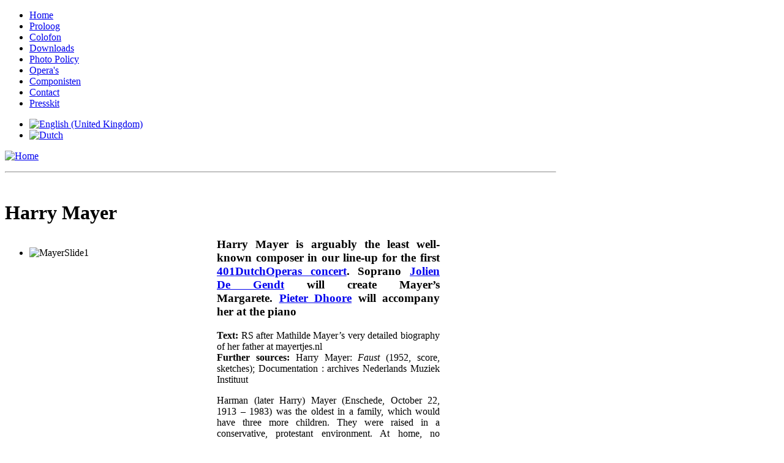

--- FILE ---
content_type: text/html; charset=utf-8
request_url: https://401nederlandseoperas.nl/en/component/content/article/288-harry-mayer.html
body_size: 15784
content:
<!DOCTYPE html PUBLIC "-//W3C//DTD XHTML 1.0 Transitional//EN" "http://www.w3.org/TR/xhtml1/DTD/xhtml1-transitional.dtd">
<html xmlns="http://www.w3.org/1999/xhtml" xml:lang="en-gb" lang="en-gb" dir="ltr" >
<head>
<script src="https://ajax.googleapis.com/ajax/libs/jquery/2.0.3/jquery.min.js" type="text/javascript"></script>
  <base href="https://401nederlandseoperas.nl/component/content/article/288-harry-mayer.html" />
  <meta http-equiv="content-type" content="text/html; charset=utf-8" />
  <meta name="robots" content="index, follow, noarchive, noimageindex" />
  <meta name="keywords" content="mayer, harry" />
  <meta name="title" content="Harry Mayer" />
  <meta name="author" content="administrator" />
  <meta name="description" content="Harry Mayer is wellicht de grootse onbekende in de componistengalerij die deel uitmaakt van het allereerste 401NederlandseOperas concert op 26 april 2015. Precies zoals Gustaaf Francies de Pauw in het" />
  <meta name="generator" content="" />
  <title>Harry Mayer | 401dutchoperas.nl</title>
  <link href="/templates/yoo_spark/favicon.ico" rel="shortcut icon" type="image/x-icon" />
  <link rel="stylesheet" href="/cache/widgetkit/widgetkit-fce23204.css" type="text/css" />
  <link rel="stylesheet" href="/templates/yoo_spark/css/reset.css" type="text/css" />
  <link rel="stylesheet" href="/templates/yoo_spark/css/layout.css" type="text/css" />
  <link rel="stylesheet" href="/templates/yoo_spark/css/typography.css" type="text/css" />
  <link rel="stylesheet" href="/templates/yoo_spark/css/menus.css" type="text/css" />
  <link rel="stylesheet" href="/templates/yoo_spark/css/modules.css" type="text/css" />
  <link rel="stylesheet" href="/templates/yoo_spark/css/system.css" type="text/css" />
  <link rel="stylesheet" href="/templates/yoo_spark/css/extensions.css" type="text/css" />
  <link rel="stylesheet" href="/templates/yoo_spark/css/style.css" type="text/css" />
  <link rel="stylesheet" href="/templates/yoo_spark/css/styles/lilac.css" type="text/css" />
  <link rel="stylesheet" href="/templates/yoo_spark/css/custom.css" type="text/css" />
  <link rel="stylesheet" href="https://fonts.googleapis.com/css?family=Yanone+Kaffeesatz:regular" type="text/css" />
  <link rel="stylesheet" href="/modules/mod_jflanguageselection/tmpl/mod_jflanguageselection.css" type="text/css" />
  <style type="text/css">
    <!--
.wrapper { width: 900px; }
#main-shift { margin-right: 190px; }
#right { width: 190px; margin-left: -190px; }
#menu .dropdown { width: 250px; }
#menu .columns2 { width: 500px; }
#menu .columns3 { width: 750px; }
#menu .columns4 { width: 1000px; }

    -->
  </style>
  <script type="text/javascript" src="/media/system/js/mootools.js"></script>
  <script type="text/javascript" src="https://401nederlandseoperas.nl/administrator/components/com_zoo/libraries/jquery/jquery.js"></script>
  <script type="text/javascript" src="/media/system/js/caption.js"></script>
  <script type="text/javascript" src="/cache/widgetkit/widgetkit-58f96fd7.js"></script>
  <script type="text/javascript" src="/templates/yoo_spark/warp/js/warp.js"></script>
  <script type="text/javascript" src="/templates/yoo_spark/warp/js/accordionmenu.js"></script>
  <script type="text/javascript" src="/templates/yoo_spark/warp/js/dropdownmenu.js"></script>
  <script type="text/javascript" src="/templates/yoo_spark/warp/js/follower.js"></script>
  <script type="text/javascript" src="/templates/yoo_spark/warp/js/spotlight.js"></script>
  <script type="text/javascript" src="/templates/yoo_spark/js/template.js"></script>
  <script type="text/javascript">
var Warp = Warp || {}; Warp.Settings = {"bganimation":"0","background":"spotlights","itemColor":null};
  </script>

<link rel="stylesheet" type="text/css" href="https://maxcdn.bootstrapcdn.com/font-awesome/4.7.0/css/font-awesome.min.css" />
<link rel="stylesheet" type="text/css" href="/templates/social_share/jssocials.css" />
<link rel="stylesheet" type="text/css" href="/templates/social_share/jssocials-theme-minima.css" />
<link rel="apple-touch-icon" href="/templates/yoo_spark/apple_touch_icon.png" />
<link rel="stylesheet" type="text/css" href="/plugins/401wwwaudioplayer/audioplayer-dark.css" />
<script type="text/javascript">

  var _gaq = _gaq || [];
  _gaq.push(['_setAccount', 'UA-36887630-4']);
  _gaq.push(['_trackPageview']);

  (function() {
    var ga = document.createElement('script'); ga.type = 'text/javascript'; ga.async = true;
    ga.src = ('https:' == document.location.protocol ? 'https://ssl' : 'http://www') + '.google-analytics.com/ga.js';
    var s = document.getElementsByTagName('script')[0]; s.parentNode.insertBefore(ga, s);
  })();

</script>
<script src="/templates/social_share/jssocials.min.js"></script>
<SCRIPT LANGUAGE="JavaScript">
var message="Function Disabled!";
///////////////////////////////////
function clickIE() {if (document.all) {alert(message);return false;}}
function clickNS(e) {if 
(document.layers||(document.getElementById&&!document.all)) {
if (e.which==2||e.which==3) {return false;}}}
if (document.layers) 
{document.captureEvents(Event.MOUSEDOWN);document.onmousedown=clickNS;}
else{document.onmouseup=clickNS;document.oncontextmenu=clickIE;}

document.oncontextmenu=new Function("return false")
// --> 
</script>
<SCRIPT LANGUAGE="JavaScript">
window.onload = function (e) {
    var evt = e || window.event,// define event (cross browser)
        imgs,                   // images collection
        i;                      // used in local loop
    // if preventDefault exists, then define onmousedown event handlers
    if (evt.preventDefault) {
        // collect all images on the page
        imgs = document.getElementsByTagName('img');
        // loop through fetched images
        for (i = 0; i < imgs.length; i++) {
            // and define onmousedown event handler
            imgs[i].onmousedown = disableDragging;
        }
    }
}; 
// disable image dragging
function disableDragging(e) {
   return false;
}
</script>

<SCRIPT LANGUAGE="JavaScript">
window.onload = function() {
	disableSelection(document.body)
}
 
function disableSelection(target){
if (typeof target.onselectstart!="undefined") //IE 
	target.onselectstart=function(){return false}
else if (typeof target.style.MozUserSelect!="undefined") //Firefox 
	target.style.MozUserSelect="none"
else //All other ie: Opera
	target.onmousedown=function(){return false}
target.style.cursor = "default"
}

/*$(document).ready( function(){
        $.fn.snow();		
});*/

jQuery(document).ready( function(){
jQuery.getScript('/plugins/401wwwaudioplayer/audioplayer.min.js', function () {
 jQuery(function(){jQuery('audio').audioPlayer();});
}); 		
});
</script>
</head>

<body id="page" class="yoopage  column-right 
  
 style-lilac background-spotlights 
 font-lucida 
 webfonts nobganimation">

		
	<div id="page-body">
		<div class="page-body-1">
			<div class="page-body-2">

				<div class="wrapper">
					
					<div id="header">		
						<div id="toolbar">
							
													
														<div class="left">
								<div class="module mod-blank   first last">

	
		
	<ul class="menu"><li class="level1 item1 first"><a href="/index.php" class="level1 item1 first"><span class="bg">Home</span></a></li><li class="level1 item2"><a href="/en/proloog.html" class="level1 item2"><span class="bg">Proloog</span></a></li><li class="level1 item3"><a href="/en/colofon.html" class="level1 item3"><span class="bg">Colofon</span></a></li><li class="level1 item4"><a href="https://401sales.com/" target="_blank" class="level1 item4"><span class="bg">Downloads</span></a></li><li class="level1 item5"><a href="https://401nederlandseoperas.nl/en/component/content/article/477.html" target="_blank" class="level1 item5"><span class="bg">Photo Policy</span></a></li><li class="level1 item6"><a href="/en/operas.html" class="level1 item6"><span class="bg">Opera's</span></a></li><li class="level1 item7"><a href="/en/componisten.html" class="level1 item7"><span class="bg">Componisten</span></a></li><li class="level1 item8"><a href="mailto:401dutchopera@gmail.com" class="level1 item8"><span class="bg">Contact</span></a></li><li class="level1 item9 last"><a href="/media/Presskit.zip" target="_blank" class="level1 item9 last"><span class="bg">Presskit</span></a></li></ul>		
</div>							</div>
														
														<div class="right">
								<div class="module mod-blank   first last">

	
		
	<div id="jflanguageselection"><ul class="jflanguageselection"><li id="active_language"><a href="https://401nederlandseoperas.nl/en/component/content/article/288-harry-mayer.html"><img src="/media/com_joomfish/default/flags/en.gif" alt="English (United Kingdom)" title="English (United Kingdom)" /></a></li><li><a href="https://401nederlandseoperas.nl/nl/component/content/article/288-harry-mayer.html"><img src="/media/com_joomfish/default/flags/nl.gif" alt="Dutch" title="Dutch" /></a></li></ul></div><!--JoomFish V2.2.3 (Feng Huang)-->
<!-- &copy; 2003-2012 Think Network, released under the GPL. -->
<!-- More information: at http://www.joomfish.net -->
		
</div>							</div>
														
						</div>

						<div id="headerbar">
		
														
														
						</div>
							
								
						<div id="logo">
							<p><a href="/index.php"><img src="/images/yootheme/logo_en.png" alt="Home" style="border: 0pt none;" border="0" height="69" width="869" /></a></p>
<p style="text-align: left;"><span style="color: #ff0000;"><span style="color: #ffffff;"><hr /><br /></span></span></p>						</div>
												
												
												
											</div>
					<!-- header end -->
		
										
					<div class="middle-wrapper">
						<div id="middle">
							<div id="middle-expand">
			
								<div id="main">
									<div id="main-shift">
			
													
										<div id="mainmiddle">
											<div id="mainmiddle-expand">
											
												<div id="content">
													<div id="content-shift">
			
																												
																	
														<div id="component" class="floatbox">
															

<div id="system" class="">
	
	
	<div class="item ">

							
					
					
				<h1 class="title">

							Harry Mayer							
		</h1>
		
			
				
		<div class="content"><div style="float: left; width: 331px; margin-right: 15px;">
<div id="slideshow-37-697e8b651a2a2" class="wk-slideshow wk-slideshow-screen" data-widgetkit="slideshow" data-options='{"style":"screen","autoplay":1,"interval":5000,"width":331,"height":479,"duration":2500,"index":0,"order":"default","navigation":0,"buttons":0,"slices":20,"animated":"kenburns","caption_animation_duration":500}'>
	<div>
		<ul class="slides">

									<li>
				<article class="wk-content clearfix"><img title="Dutch Composer Harry Mayer was presented at the first ever 401DutchOpera concert of April 26, 2015 in Hoog-Keppel, with the world premiere of excerpts of his unpublished 1952 opera Faust. For a full biography see 401DutchOperas.com (© 2015 401DutchOperas.com / Mathilde Maijer)" src="/images/componistern/HarryMayer/MayerSlide1.jpg" alt="MayerSlide1" width="331" height="479" /></article>
			</li>
												<li>
				<article class="wk-content clearfix"><img title="Dutch Composer Harry Mayer was presented at the first ever 401DutchOpera concert of April 26, 2015 in Hoog-Keppel, with the world premiere of excerpts of his unpublished 1952 opera Faust. For a full biography see 401DutchOperas.com (© 2015 401DutchOperas.com / Mathilde Maijer)" src="[data-uri]" data-src="/images/componistern/HarryMayer/MayerSLide2.jpg" alt="MayerSLide2" width="331" height="479" /></article>
			</li>
												<li>
				<article class="wk-content clearfix"><img title="Dutch Composer Harry Mayer was presented at the first ever 401DutchOpera concert of April 26, 2015 in Hoog-Keppel, with the world premiere of excerpts of his unpublished 1952 opera Faust. For a full biography see 401DutchOperas.com (© 2015 401DutchOperas.com / Mathilde Maijer)" src="[data-uri]" data-src="/images/componistern/HarryMayer/MayerSLide3.jpg" alt="MayerSLide3" width="331" height="479" /></article>
			</li>
								</ul>
				<div class="caption"></div><ul class="captions"><li>Harry Mayer</li><li></li><li></li></ul>
	</div>
	</div></div>
<h3 style="text-align: justify;">Harry Mayer is arguably the least well-known composer in our line-up for the first <a href="/&lt;div style=">401DutchOperas concert</a>. Soprano&nbsp;<strong><a href="https://401dutchdivas.nl/en/component/content/article/827-jolien-de-gendt.html" target="_self">Jolien De Gendt</a></strong> will create Mayer’s Margarete.&nbsp;<a href="https://401dutchdivas.nl/en/component/content/article/830.html" target="_self">Pieter Dhoore</a> will accompany her at the piano</h3>
<p style="text-align: justify;"><strong>Text:</strong> RS after Mathilde Mayer’s very detailed biography of her father at mayertjes.nl<br /><strong>Further sources:</strong> Harry Mayer: <em>Faust</em> (1952, score, sketches); Documentation : archives Nederlands Muziek Instituut</p>
<p style="text-align: justify;">Harman (later Harry) Mayer (Enschede, October 22, 1913 – 1983) was the oldest in a family, which would have three more children. They were raised in a conservative, protestant environment. At home, no instruments were played, nor were the psalms rendered vocally when played on the organ . Notwithstanding the religious environment, the artistic soul of father and house painter Johannes was passed on to his children, since son Herman became a painter, daughter Annie a poet, little Johanna embroidered, and Harry… became a composer! This to the great disappointment of his father, who had prefered&nbsp; him to continue the family business.</p>
<h2 style="text-align: justify;">Disovered</h2>
<p style="text-align: justify;"><img style="margin-top: 10px; margin-bottom: 15px; margin-left: 10px; float: right;" title="Dutch Composer Harry Mayer, here seen during his childhood years,  was presented at the first ever 401DutchOpera concert of April 26, 2015 in Hoog-Keppel, with the world premiere of excerpts of his unpublished 1952 opera Faust. For a full biography see 401DutchOperas.com (© 2015 401DutchOperas.com / Mathilde Maijer)" src="/images/componistern/HarryMayer/HarryMayerYoung.jpg" alt="HarryMayerYoung" width="390" height="258" />His primary school teacher J. A. Ketel, who conducted local choirs and fanfares, discovered Harry’s musical talent. He brought Harry to the Christelijke Fanfare in Enschede, where he played saxophone and bas-clarinet, from 1925 to 1935. His progress on the harmonium soon resulted in Ketel letting him play the Church organ. By 1926, the 13 year old received a steady contract with the reformed Church in the Wilhelminastraat, Enschede. He also accompanied Ketel when he conducted his choirs. Harry’s final step toward a life in music came in 1929, when Kees van Baaren heard him play. Together with Ketel, he urged Harry’s parents to let their son study with him. Van Baaren was impressed with Mayer’s skills in improvisation on the organ, and urged him to write these down. Just like Mozart, Harry could do this flawless. Van Baaren then tought Harry composition, which would provide the fundament under Harry’s later oeuvre.</p>
<h2 style="text-align: justify;">Kees van Baaren and Kuno Stierlin</h2>
<p style="text-align: justify;">Van Baaren also taught Harry the harmony theory of Arnold Schönberg (1874 - 1951), and led him to German literary figures like Thomas Mann, or philosophers such as Kant, Nietzsche or Schopenhauer. In 1927 Mayer studied also violin, with Arend de Hoop, founder of the Twentse Orchestra Society. To make ends meet, he accepted a post in the salon orchestra De Hoop. That proved a bridge too far for Mayer’s orthodox reformed environment, since they played on Sundays. He had to stop performing there, or face being fired from his job as Church organ player. Mathilde Mayer: “Reformed or not, Harry accepted all sorts of side jobs. He played the piano at parties of the textile barons in Enschede, and accompanied silent movies at&nbsp; the piano. He had to express extreme emotions, romantic ones, grieve, and such phenomenons as storms at sea, cars racing, and war. This enriched his improvisational talents greatly.”</p>
<div style="float: right;"><!-- START: Modules Anywhere --><div>
<table border="0">
<tbody>
<tr>
<td>
<div class="module mod-box">
<div class="box-1 deepest" style="float: right; margin-left: 20px; text-align: center;"><span style="font-size: 8pt; line-height: 12pt;"> <a href="https://401sales.com/live-from-de-reuze-audio-download.html" target="_blank"><img style="display: block; margin-left: auto; margin-right: auto; margin-bottom: 3px;" src="https://401sales.com/media/wysiwyg/401DutchOperasIncConcert.jpg" alt="401DutchOperasInConcert" width="130" height="130" /></a><a href="https://401sales.com/live-from-de-reuze-audio-download.html" target="_blank">401Concerts Nr. 1 (Audio)</a><br />Download:&nbsp;€ 7.99<br /></span></div>
</div>
</td>
</tr>
<tr>
<td>
<div class="module mod-box">
<div class="box-1 deepest" style="float: right; margin-left: 20px; text-align: center;"><span style="font-size: 8pt; line-height: 12pt;"><a href="https://401sales.com/401dutchoperas-com/live-from-de-reuze-video-download.html" target="_blank"><img style="display: block; margin-left: auto; margin-right: auto; margin-bottom: 3px;" src="/images/concerts/Concert20150426/401COnc1Logo130.jpg" alt="401COnc1Logo130" width="130" height="130" /></a><a href="https://401sales.com/401dutchoperas-com/live-from-de-reuze-video-download.html" target="_blank">401Concerts Nr. 1 (Video)</a><br />Download:&nbsp;€ <span style="font-size: 8pt; line-height: 12pt;">7.99</span><br /> </span></div>
</div>
</td>
</tr>
</tbody>
</table>
</div><!-- END: Modules Anywhere --></div>
<p style="text-align: justify;">In 1930, Harry met Kuno Stierlin (1886-1967), composer, organ player, choir conductor, and pupil of Max Reger. Stierlin taught Harry how to improvise on the organ according to the greater artistic rules, and he brought him into contact with the music of Reger and Karg-Elert. He too let Harry accompany him while conducting his choirs. For Harry’s orthodox environment, his activities reached a point of no return since these choirs were Catholic. That was unheard of in 1930, and Harry then decided to break with his reformed Church. His modesty made his former reformed friends accept him still, understanding that his musical heart could not resist the temptation of the rich Catholic music tradition and the supreme organ of the Antonius Church.</p>
<p style="text-align: justify;">Harry then earned his living by giving piano- and organ lessons. Unfortunately, this business coincided with the great depression, and his business soon withered. In 1935 he even had to give up his own lessons with Kees van Baaren. As a parting gift, Harry dedicated his first composition, a violin quartet, to his teacher.</p>
<p style="text-align: justify;">By 1938, Kuno Stierlin returned to Germany. He increasingly sympathized with Hitler and his Third Reich. Harry disapproved of these ideas and therefore their friendship had been strained. As a result, the connections with the Antonius Church were also broken.</p>
<h2 style="text-align: justify;">War years</h2>
<p>After a brief intermezzo as pianist and repetitor of an Opera and Operetta company in German Westfalen, Harry had to rely entirely on his work as Kees van Baaren’s assistant. Since both were anti-German, they did not land any official jobs, and Van Baaren’s teaching practice soon dried-up, along with the entire musical life in Enschede. By 1943, Van Baaren ended his practice and moved west, where he became the most prestigious teacher of composition of the next decades at the High School of Music in The Hague. Mayer remained in his beloved Enschede, where he conducted several local choirs sine 1941, along with the Dutch Reformed Church Choir in Delden and their Youth Choir. For both he wrote several compositions, among them psalms and musicals. These compositions were lost in 1944, when the choirs had to stop performing due to the war. By 1943 Mayer himself already fled to Winssum (Friesland), where he remained until the middle of 1944. In this period he composed pieces for pedal-harmonium.</p>
<p style="text-align: justify;">Upon his return in Enschede, he was drafted for the Arbeits Einsatz in Rheine (Westfalen), where he had to construct windows. A German doctor there helped him to false papers, and he escaped, walking back to The Netherlands by foot. He remained hided with a farmer until the end of the War.</p>
<h2 style="text-align: justify;">The Nineteen-fifties</h2>
<p style="text-align: justify;">After the war, Mayer settled in Delden, where he was appointed organ player in the New Reformed Church. He would remain in post there for the next 21 years. During this period he became an influential promoter of musical life in the region Twente, as organ player, composer, and teacher. His compositions have various influences. Immediately after the war, he started studying Renaissance music and dodecaphonic music. From 1950 onwards, Mayer would use the dodecaphonic technique in his works, which made him a pioneer in The Netherlands. Still in 1950, he also married with one of his pupils. This resulted in two children, Hans and Saskia. Regrettably, the marriage didn’t last, and was dissolved in 1955. This period is however the period that his best piano music was composed, along with his only opera, Faust, from 1952. When I rediscovered the handwritten score of this opera in the archives of Nederlands Muziek Instituut (NMI), literally nothing was known about it. Even Mayer’s name was wholly forgotten, until his daughter Mathilde launched a website that recalls the family history. She suspects that he wrote the work without any commission, just out of inspiration: ‘He was very creative, inspiration was his driving force. It is well possible that he wanted to realize a dream with Faust. I do not believe it was ever performed though.’</p>
<p style="text-align: justify;">In 1956 Mayer met his second wife. This marriage then resulted in two more children, Sjoerd en Mathilde. In this period, Mayer wrote many organ compositions, and chamber pieces, often written for his many pupils. See above!</p>
<h2 style="text-align: justify;">The sixties and onwards</h2>
<p style="text-align: justify;"><img style="margin-top: 10px; margin-bottom: 10px;" title="Dutch Composer Harry Mayer, here with his students, was presented at the first ever 401DutchOpera concert of April 26, 2015 in Hoog-Keppel, with the world premiere of excerpts of his unpublished 1952 opera Faust. For a full biography see 401DutchOperas.com (© 2015 401DutchOperas.com / Mathilde Maijer)" src="/images/componistern/HarryMayer/MayerPhotoStudents.jpg" alt="MayerPhotoStudents" width="676" height="424" />Mayer eventually also taught at the Enschede Conservatory. When the Twents Muzieklyceum was founded, he taught theory of music, music history, and composition. He kept this post until he retired. The family then went to live in Lonneker. In the meantime he continued conducting the choirs in Delden, then also in Lonneker, and he became a well known critic for the local newspaper Tubantia. He also was appointed Chief Editor of the magazine The Organ, and wrote for Mens &amp; Melodie on a plenitude of subjects, among others about the composers/organists&nbsp; Reger, Widor, Webern and Messiaen.</p>
<p style="text-align: justify;">Mayer was hen valued by his colleagues for his didactic qualities, his skills in improvisation on piano and organ, his knowledge of modern music, and his publications. And yet, he did not become one the famous musical figures of The Netherlands, unlike his former teacher, Kees van Baaren. Even in the latter’s biography, Mayer’s name isn’t mentioned. According to his daughter, Mayer was limited by his Christian environment, and remained in the background of the province. A further limitation was his inability to keep up with time. He didn’t understand electronical instruments, recording equipment, or studio facilities. He didn’t have a driver’s license, but was sworn to his bicycle. If a concert was too far to bike, his wife would drive him. He didn’t understand electronics. Once, when the loudspeakers failed to produce a sound from the record player, he pulled the plug out of the box, and put it into his ear, in order to see if there was sound in it. Reel-to-reel rerecord, cassette recorder, it all eluded him. Until his death, he wrote his articles in handwriting, since he couldn’t type.</p>
<h2>Faust</h2>
<p style="text-align: justify;"><img style="margin-top: 10px; margin-bottom: 10px; margin-left: 15px; float: right;" title="Dutch Composer Harry Mayer was presented at the first ever 401DutchOpera concert of April 26, 2015 in Hoog-Keppel, with the world premiere of excerpts of his unpublished 1952 opera Faust (our photo shows the cover page of the score). For a full biography see 401DutchOperas.com (© 2015 401DutchOperas.com / Mathilde Maijer)" src="/images/componistern/HarryMayer/MayerFAustScore.jpg" alt="MayerFAustScore" width="390" height="464" />
</p>
<p style="text-align: justify;"><em>Faust</em> remained his only opera, and also his most ambitious composition. Thie rediscovery of this intriguing title is one of the true surprises that my research into the history of Dutch operatic composers has revealed.&nbsp; <em>Faust</em> is a large scale composition that fearlessly sets some scenes that are very close to Gounod’s work, including 'Es war einmal ein König in Thule', followed by a jewel aria 'Wie kommt das schöne Kästchen hier herein?’, on Goethe's lyrics. Clearly, like Boito with Gounod, Gounod with Berlioz, and Berlioz with Spohr, Mayer wasn’t suffering from ‘fear for the known.’ The work breathes the ambition to reintroduce the classical Faust story after Goethe’s <em>Faust I</em>, in his own musical idiom, which harks back to the context of Goethe's later musical world in terms of song (Beethoven, Schubert, Schumann and Wolf at the far end of the spectre).</p>
<table style="margin-left: 30px; text-align: justify;">
	<tbody>
		<tr>
			<td>&nbsp;<img style="margin-right: 10px;" title="Dutch Composer Harry Mayer was presented at the first ever 401DutchOpera concert of April 26, 2015 in Hoog-Keppel, with the world premiere of excerpts of his unpublished 1952 opera Faust. For a full biography see 401DutchOperas.com (© 2015 401DutchOperas.com / Mathilde Maijer)" src="/images/componistern/HarryMayer/MayerLogo.jpg" alt="MayerLogo" width="150" height="149" />
			</td>
			<td valign="bottom">
				<p>
					<audio preload="none" controls><source src="https://401dd.401www.nl/401nlo_sound/HARRYMAYER/MayerFaustSpinLuttikSP.mp3"></audio><br /><strong>Harry Mayer: <em>Faust </em></strong>'All mein Ruh ist hin' (Act III, Gretchen am Spinnrade - Anfang)<br />Margot Luttikhuizen (mezzo-sopraan), Peter Beemsterboer (piano), 19 juni, ca. 1972.</p>
			</td>
		</tr>
	</tbody>
</table>
<p style="text-align: justify;">In terms of the story line, the work sets heavily on supernatural elements, with choral passages for the Earth Spirits, and Evil Spirits, which, including a scene in the witch’ kitchen, makes it the most supernatural <em>Faust</em> among the more popular operatic versions by Berlioz, Gounod, and Boito.Although Faust never left Mayer's drawer, two pieces of it wereonce performed in a song adaption for mezzo-soprano, on June 9, presumably in 1972, at the birthday of Charles Wolf. Mayer then needed two 'filelrs' for a song recital and juggled 'Two songs on text by Goehte' from his sleeve, the 'Song of the king of Thule', and Margarethe's Spinning wheel monologue. He then told his daughter that these weren't really 'songs', but that he had taken them 'from something else', without mentioning where from. it wasn't until I contacted her on behalf of our performances that she realized these songswere presumably adaptions from Faust. These adaptions were sung by mezzo-soprano Margot Luttikhuizen, accompanied from the piano by Peter Beemsterboer. We present here a fragment of the Spinning wheel song, 'All mein Ruh ist hin', which strikingly reveals the influence of Schubert's 'Erlkönig.'&nbsp;</p>
<p style="text-align: justify;">&nbsp;</p>
<h2 style="text-align: justify;">MAYER OP HET EERSTE 401NEDERLANDSEOPERAS CONCERT (26 APRIL 2015)</h2>
<p style="text-align: justify;">The 'Spinning wheel song' is awonderful addition to our own performances of 'Es ist so Schwul... Es war einmal ein König in Thule', and 'Wie kommt das schöne Kästchen hier herein?’, which we present at our first <a href="/&lt;div style=">
<div id="slideshow-32-697e8b651abd9" class="wk-slideshow wk-slideshow-screen" data-widgetkit="slideshow" data-options='{"style":"screen","autoplay":1,"interval":5000,"width":331,"height":460,"duration":2500,"index":0,"order":"default","navigation":0,"buttons":0,"slices":20,"animated":"kenburns","caption_animation_duration":500}'>
	<div>
		<ul class="slides">

									<li>
				<article class="wk-content clearfix"><img title="Jolien De Gendt is the soprano of the frst 401DutchOPeras /401DutchDivas live concert on April 26, in Hoog-Keppel (© 2015 401DutchOperas.com)" src="/images/concerts/Concert20150426/ConcertSlideJolien.jpg" alt="ConcertSlideJolien" width="331" height="460" /></article>
			</li>
												<li>
				<article class="wk-content clearfix"><img title="Emile von Brucken Fock, composer of the Dutch opera Seleneia was  (© 2015 401DutchOperas.com)" src="[data-uri]" data-src="/images/concerts/Concert20150426/ConcertCompBFock.jpg" alt="ConcertCompBFock" width="331" height="460" /></article>
			</li>
												<li>
				<article class="wk-content clearfix"><img title="Carl Eckert, friend of Wagner and composer of the German-Dutch opera Guillaume d'Orange (© 2015 401DutchOperas.com)" src="[data-uri]" data-src="/images/concerts/Concert20150426/ConcertSLideEckertLogo.jpg" alt="ConcertSLideEckertLogo" width="331" height="460" /></article>
			</li>
												<li>
				<article class="wk-content clearfix"><img title="Title page of Jan brandts Buys opera Micarême (1917) (© 2015 401DutchOperas.com)" src="[data-uri]" data-src="/images/concerts/Concert20150426/COncertCompMicareme.jpg" alt="COncertCompMicareme" width="331" height="460" /></article>
			</li>
												<li>
				<article class="wk-content clearfix"><img src="[data-uri]" data-src="/images/concerts/Concert20150426/ConcertCompMiry.jpg" alt="ConcertCompMiry" width="331" height="460" /></article>
			</li>
												<li>
				<article class="wk-content clearfix"><img title="Gustaaf Francies de Pauw, composer of the 1897 Dutch opera Bellida (© 2015 401DutchOperas.com)" src="[data-uri]" data-src="/images/concerts/Concert20150426/ConcertCompPauw.jpg" alt="ConcertCompPauw" width="331" height="460" /></article>
			</li>
								</ul>
				<div class="caption"></div><ul class="captions"><li>Jolien De Gendt</li><li>Emile von Brucken-Fock</li><li>Carl Eckert</li><li>Jan Brandts Buys: Micarême</li><li>Karel Miry</li><li>Gustaaf Francies de Pauw</li></ul>
	</div>
	</div></a>
</p>
<h3>In 2010 <a href="http:/www.reneseghers.nl/biopage/" target="_blank">René Seghers</a> started his research project regarding operas composed by Dutch and Flemish composers. At the moment, the research for his Dutch Operas Anthology is advanced to the point where 401DutchOperas can now present its first ever live concert, which features mesmerizing examples of Seghers’ discoveries. The concert will take place on April 26, 2015 in Hoog-Keppel. While it is accessible for invitees only, there is a limited possibility to obtain one of the 20 available tickets (see below). Performers are soprano <a href="http:/401dutchdivas.nl/en/component/content/article/827-jolien-de-gendt.html" target="_self">Jolien De Gendt</a>, tenor <a href="http:/401dutchdivas.nl/en/component/content/article/387-denzil-delaere-tenor.html" target="_self">Denzil Delaere</a> and pianist <a href="http:/401dutchdivas.nl/en/component/content/article/830.html" target="_self">Pieter Dhoore</a>.</h3>
<p>In the past five years,&amp;nbsp;401NederlandseOperas.nl and <a href="/401DutchDivas.nl" target="_blank">401DutchDivas.nl </a>have cooperated in their research with institutes such as <a href="http:/www.nederlandsmuziekinstituut.nl" target="_blank">Netherlands Musical Institute</a> (NMI) and Jan Jaap Kassies (vm. Omroepmuziekbibliotheek). The first ever concert of 401DutchOperas.com is unique in that it features no less than 16 arias and duets from 19th and early 20th Century Dutch and Flemish operatic literature. All of them are now completely forgotten and at the same time hauntingly beautiful! These excerpts will be presented live in concert, in addition to that a partial web stream will be provided. The concert as a whole will be available to the world by means of an audio and video download (70% of the 401DutchOperas members are located outside the Benelux).</p>
<h2>The composers and their operas</h2>
<div>Performed will be arias and duets of operas by <a href="/en/component/content/article/285-andries-ten-cate.html" target="_self">Andries ten Cate</a>, <a href="/en/component/content/article/40-componisten/291-johannes-bernardus-van-bree.html" target="_self">Johannes Bernardus van Bree</a>, <a href="/en/component/content/article/292-karl-anton-florian-eckert.html" target="_self">Carl Eckert</a>, <a href="/en/component/content/article/286.html" target="_self">Baron Knigge</a>, <a href="/en/component/content/article/40-componisten/290-jan-rijken.html" target="_self">Jan Rijken</a>, <a href="/en/component/content/article/287-emile-von-brucken-fock.html" target="_self">Emile von Brucken-Fock</a>, <a href="/en/component/content/article/280-gustaaf-francies-de-pauw-1867-1943-.html" target="_self">Gustaaf Francies de Pauw</a>, <a href="/en/component/content/article/40-componisten/284-componisten.html" target="_self">Jan Brandts-Buys</a>, <a href="/en/component/content/article/40-componisten/289-ignace-lilien.html" target="_self">Ignace Lilien</a>, <a href="/en/component/content/article/40-componisten/288-harry-mayer.html" target="_self">Harry Mayer</a>, and Flemish composer <a href="/en/composers/175-componisten.html">Karel Miry</a>. Articles regarding these composers are currently being uploaded to the 401DutchOperas.com website, in both Dutch and English. Find here the program of this unique concert:</div>
<p style="margin-left: 30px;">1.&amp;nbsp;<a href="/en/component/content/article/285-andries-ten-cate.html" target="_self">Ten Cate – <em>Seïd en Palmire</em></a> (1830) ‘Spoedig mijn zuster’ (Act I Aria Selima) [Jolien De Gendt]<br />2. <a href="/en/component/content/article/40-componisten/291-johannes-bernardus-van-bree.html" target="_self">Van Bree</a><a href="/en/component/content/article/40-componisten/291-johannes-bernardus-van-bree.html" target="_self"> </a><em><a href="/en/component/content/article/40-componisten/291-johannes-bernardus-van-bree.html" target="_self">– <em>Saffo</em> </a> </em> (1834) ‘Ginter in ‘t Ionisch nat’ (Act III Lied Palaemon) [Denzil Delaere] <br />3. <a href="/en/component/content/article/292-karl-anton-florian-eckert.html" target="_self">Carl Eckert</a><em><a href="/en/component/content/article/292-karl-anton-florian-eckert.html" target="_self"> – <em>Guillaume d’Orange</em> </a> </em> (1848) ‘Wenn ich mit Menschen und mit Engelszungen redete’ (Act II Aria Anna van Hove) [Jolien De Gendt]<br />4. <a href="/en/composers/175-componisten.html">Karel Miry</a> – <em>De dichter en zijn Droom</em> (1872) ‘Ik bleef den geest getrouw’ (Act II Monoloog Dichter) [Denzil Delaere]<br />5. <a href="/en/component/content/article/286.html" target="_self">Baron Knigge</a><em><a href="/en/component/content/article/286.html" target="_self"> – <em>Philippine Welser oder die Perle von Augsburg</em> </a> </em> (1873) ‘La nuit s’avance’ (Act IV Aria Philippine) [Jolien De Gendt]<br />6. <a href="/en/component/content/article/40-componisten/290-jan-rijken.html" target="_self">Jan Rijken</a><em><a href="/en/component/content/article/40-componisten/290-jan-rijken.html" target="_self"> – <em>Norma</em> </a> </em> (1889) ‘Keusche Göttin’ (Act I Aria Norma) [Jolien De Gendt] *<br />7. <a href="/en/component/content/article/40-componisten/290-jan-rijken.html" target="_self">Jan Rijken</a><em><em><a href="/en/component/content/article/40-componisten/290-jan-rijken.html" target="_self"> – <em>Norma</em> </a> </em> </em> (1889) ‘Slotduet’ (Act III, Duet Norma, Sever) [Jolien De Gendt, Denzil Delaere] *<br />8.&amp;nbsp;<a href="/en/component/content/article/287-emile-von-brucken-fock.html" target="_self">Emile von Brucken-Fock – <em>Seleneia</em></a> (1894) ‘Maneschijn muziek…. Ik gaf mij gevangen in vrouwenhanden’ (Interlude &amp;amp; Maanlied Heros) [Denzil Delaere]<br />9.&amp;nbsp;<a href="/en/component/content/article/280-gustaaf-francies-de-pauw-1867-1943-.html" target="_self">Gustaaf Francies de Pauw – <em>Bellida</em></a> (1879) ‘Que les oiseau qu’il chante’ (Act I Serenade Lorenzo) [Denzil Delaere]<br />10.&amp;nbsp;<a href="/en/component/content/article/280-gustaaf-francies-de-pauw-1867-1943-.html" target="_self">Gustaaf Francies de Pauw – <em>Bellida</em></a> (1897) ‘Ou donc aller mon Dieu’ (Air d’orphéline Bellida) [Jolien De Gendt]<br />11. <a href="/en/component/content/article/40-componisten/284-componisten.html" target="_self">Brandts-Buys</a><em><a href="/en/component/content/article/40-componisten/284-componisten.html" target="_self"> – <em>Micarême</em> </a> </em> (1919) ‘Gott sei gedankt’ (Der junge Frau) [Jolien De Gendt]<br />12. <a href="/en/component/content/article/40-componisten/284-componisten.html" target="_self">Brandts-Buys</a><em><em><a href="/en/component/content/article/40-componisten/284-componisten.html" target="_self"> – <em>Micarême</em> </a> </em> </em> (1919) ‘Duet’ ((Der junge Frau, Narr) [Jolien De Gendt, Denzil Delaere]<br />13. <a href="/en/component/content/article/40-componisten/289-ignace-lilien.html" target="_self">Ignace Lilien</a><em><a href="/en/component/content/article/40-componisten/289-ignace-lilien.html" target="_self"> – <em>Beatrijs</em> </a> </em> (1927) 'Duet Gratiaan-Beatrijs' [Jolien De Gendt, Denzil Delaere]<br />14.&amp;nbsp;<a href="/en/component/content/article/40-componisten/288-harry-mayer.html" target="_self">Harry Mayer – <em>Faust</em></a> (1952) ‘Es war einmal ein König in Thule… Es ist so Schwul’ (Act II Recitative &amp;amp; Aria Margerete) [Jolien De Gendt] *<br />&amp;nbsp;&amp;nbsp;&amp;nbsp;&amp;nbsp;&amp;nbsp; ENCORES<br />15. <a href="/en/operas/176-charles-quint-van-karel-miry.html" target="_self">Karel Miry – <em>Charles Quint</em></a> ‘Dieu des amours’ [Denzil Delaere]<br />16. <a href="/en/component/content/article/265-karel-miry-bauchard-davesnes-synopsis.html" target="_self">Karel Miry</a><em><a href="/en/component/content/article/265-karel-miry-bauchard-davesnes-synopsis.html" target="_self"> – <em>Bouchard d’Avesnes</em> </a> </em> ‘Reviens, car dans mon âme’ [Jolien De Gendt]</p>
<p style="margin-left: 30px;">* The performances of excerpts of <a href="/en/component/content/article/40-componisten/290-jan-rijken.html" target="_self">Jan Rijken's <em>Norma</em></a> and <a href="/en/component/content/article/40-componisten/288-harry-mayer.html" target="_self">Harry Mayer</a>’s Jewel aria&amp;nbsp;"Es ist so Schwul" from<em> <a href="/en/component/content/article/40-componisten/288-harry-mayer.html" target="_self">Faust</a></em> are absolute world premieres. All other titles are modern day recreations of works of which not even excerpts have ever been recorded.</p>
<h2 style="margin-left: 30px;">The performers</h2>
<div style="float: left; width: 677px; margin-right: 10px;">
<div id="slideshow-31-697e8b651b202" class="wk-slideshow wk-slideshow-screen" data-widgetkit="slideshow" data-options='{"style":"screen","autoplay":1,"interval":5000,"width":677,"height":451,"duration":2500,"index":0,"order":"default","navigation":0,"buttons":0,"slices":20,"animated":"kenburns","caption_animation_duration":500}'>
	<div>
		<ul class="slides">

									<li>
				<article class="wk-content clearfix"><img title="Soprano Jolien De Gendt in Bouard d'Avesnes, 2014 (© 2014 401DutchOperas.com / RS" src="/images/concerts/Concert20150426/ConcertJolien.jpg" alt="ConcertJolien" width="677" height="451" /></article>
			</li>
												<li>
				<article class="wk-content clearfix"><img title="Tenor Denzil Delaere in Karel Miry's Charles Quint, 2013 (© 2013 401DutchOperas.com / RS)" src="[data-uri]" data-src="/images/concerts/Concert20150426/ConcertDenzil.jpg" alt="ConcertDenzil" width="677" height="451" /></article>
			</li>
												<li>
				<article class="wk-content clearfix"><img title="Pianist Pieter Dhoore will play at the first 401DutchOperas concert on April 26, 2015, in Laag-Keppel" src="[data-uri]" data-src="/images/concerts/Concert20150426/ConcertPieter.jpg" alt="ConcertPieter" width="677" height="451" /></article>
			</li>
												<li>
				<article class="wk-content clearfix"><img title="Violin player Kees Hlg=horst appears on the first 401DutchOperas.com concert of April 26 2015 in Hoog-Keppel. He plays the violin solos in Emile von Brucken_Fock's 'Moonlight interlude' and Hero's subsequent 'Moonlight aria'. (2015 401DutchOperas.com / Kees Hilhorst)" src="[data-uri]" data-src="/images/concerts/Concert20150426/ConcertKeesHilhorst.jpg" alt="ConcertKeesHilhorst" width="677" height="451" /></article>
			</li>
								</ul>
				<div class="caption"></div><ul class="captions"><li>Soprano Jolien De Gendt</li><li>Tenor Denzil Delaere</li><li>Pianist Pieter Dhoore</li><li>Violin player Kees Hilhorst</li></ul>
	</div>
	</div></div>
<p style="margin-left: 30px;">The concert will have a brief introduction by music philosopher René Seghers, author of the 401 Dutch Operas Anthology in the making, and artistic director of the concert. The agile lyric-dramatic soprano&amp;nbsp;<a href="http:/401dutchdivas.nl/en/component/content/article/827-jolien-de-gendt.html" target="_self">Jolien De Gendt</a> with her handsome timbre and the radiant lyric tenor&amp;nbsp;<a href="http:/401dutchdivas.nl/en/component/content/article/387-denzil-delaere-tenor.html" target="_self">Denzil Delaere</a> shall revive these works to their full splendor.&amp;nbsp;<a href="http:/401dutchdivas.nl/en/component/content/article/830.html" target="_self">Pieter Dhoore</a> will accompany them on the piano. Naturally,&amp;nbsp;<a href="http:/401dutchdivas.nl/en/component/content/article/827-jolien-de-gendt.html" target="_self">De Gendt</a> and&amp;nbsp;<a href="http:/401dutchdivas.nl/en/component/content/article/387-denzil-delaere-tenor.html" target="_self">Delaere</a> will be Diva and Divo of the month on our 401DutchDivas website.&amp;nbsp;<a href="http:/401dutchdivas.nl/en/component/content/article/387-denzil-delaere-tenor.html" target="_self">Delaere</a> will be the first singer to have achieved this status twice, since he was elected Divo of the Month previously, in the wake of his extraordinary appearance in the 2013&amp;nbsp;<a href="/en/composers/175-componisten.html">Karel Miry</a> production of <a href="/en/operas/176-charles-quint-van-karel-miry.html" target="_self"><em>Charles Quint</em></a>, by Lyrica Ghent.</p>
<h2 style="margin-left: 30px;">Location, live broadcast, downloads</h2>
<p style="margin-left: 30px;">The location of the concert is a picturesque estate in Hoog-Keppel, near the German border past Doetinchem. There we will receive a select number of invited guests. The opening part of the concert will be broadcast live through webstream on 401DutchOperas.com, and in the days thereafter we will make the entire concert available as audio and video download. The concert will be recorded professionally.</p>
<h2 style="margin-left: 30px;">Limited ticket availability</h2>
<p style="margin-left: 30px;">The exclusive concert is open to invited guests only, since it aims to establish contacts in order to further promote and secure future concerts on exclusive locations. In this way, we hope to disclose a rapidly growing part of the Dutch operatic heritage to the public. In this way, the anthology in progress will become a resounding document that points people to forgotten composers and operas that can also be enjoyed by the ears.</p>
<h2 style="margin-left: 30px;">Sponsoring</h2>
<p style="margin-left: 30px;">Should you have sympathy for our quest to disclose the Dutch operatic heritage and would you like to support research and further performances/recordings, you may contact us via email or phone number below. On the website you will find <a href="/en/sponsorships-donaties.html" target="_self">sponsoring options</a> under the button with that name.</p>
<p style="margin-left: 30px;">On behalf of 401DutchOperas,</p>
<p style="margin-left: 30px;">Bas ten Have<br />Anthony van der Heijden<br /><a href="http:/www.reneseghers.nl/biopage/" target="_blank">René Seghers</a>
</p>
<p style="text-align: justify;"><a href="/&lt;div style=">401DutchOperas live concert</a> of April 26, 2015, in the presence of Harry’s daughter Mathilde, and his wife. The honor of the creation befalls on the wonderful Flemish soprano <a href="https://401dutchdivas.nl/en/component/content/article/827-jolien-de-gendt.html" target="_self">Jolien De Gendt</a>, whom we ourselves discovered for The Netherlands. She is accompanied from the piano by <a href="https://401dutchdivas.nl/en/component/content/article/830.html" target="_self">Pieter Dhoore</a>. Onwards, we hope to be able to perform and record more passages from Mayer’s <em>Faust</em>, and, why not, prepare the score for performance in Enschede or Delden.</p>
<h2>•<br />SUPPORT US IN REVIVING THE LONG LOST DUTCH AND FLEMISH OPERATIC HERITAGE</h2>
<h3>Do you care with us about Dutch and Flemish operatic heritage and would you like to contribute to research, concerts and recordings, please contact us through the 
 <script language='JavaScript' type='text/javascript'>
 <!--
 var prefix = 'm&#97;&#105;lt&#111;:';
 var suffix = '';
 var attribs = ' target="_blank"';
 var path = 'hr' + 'ef' + '=';
 var addy98779 = 'n&#101;ws' + '&#64;';
 addy98779 = addy98779 + '401d&#117;tchd&#105;v&#97;s' + '&#46;' + 'nl';
 var addy_text98779 = 'contact button';
 document.write( '<a ' + path + '\'' + prefix + addy98779 + suffix + '\'' + attribs + '>' );
 document.write( addy_text98779 );
 document.write( '<\/a>' );
 //-->
 </script><script language='JavaScript' type='text/javascript'>
 <!--
 document.write( '<span style=\'display: none;\'>' );
 //-->
 </script>This e-mail address is being protected from spambots. You need JavaScript enabled to view it
 <script language='JavaScript' type='text/javascript'>
 <!--
 document.write( '</' );
 document.write( 'span>' );
 //-->
 </script>. On the website you will find a brief resume of our&nbsp; <a href="/en/sponsorships-donaties.html" target="_self">sponsoring</a> plan.</h3>
<h3>On behalf of 401DutchOperas,</h3>
<h3>Bas ten Have<br />Anthony van der Heijden<br /><a href="https://www.reneseghers.nl/biopage/" target="_blank">René Seghers</a>
</h3>
<p>&nbsp;</p>
				<table align="center" class="pagenav">
				<tr><th class="pagenav_prev"><a href="/en/component/content/article/40-componisten/289-ignace-lilien.html">&lt; Ignace Lilien</a></th><td width="50">&nbsp;</td><th class="pagenav_next"><a href="/en/component/content/article/40-componisten/287-emile-von-brucken-fock.html">Emile von Brucken-Fock &gt;</a></th>
				</tr>
				</table></div>

				
		
	</div>

</div>														</div>
							
																											
													</div>
												</div>
												<!-- content end -->
												
																								
																								
											</div>
										</div>
										<!-- mainmiddle end -->
			
																			
									</div>
								</div>
			
																
																<div id="right" class="vertical">
									<div class="right-1"></div>
									<div class="module mod-line   first ">

		
	<div class="box-1 deepest">
	
				
		<p><a href="https://401nederlandseoperas.nl/nl/component/content/article/475.html" target="_self"><img style="margin-right: 5px; margin-bottom: 5px; margin-top: 5px; float: left;" src="/images/concerts/BookCover174.jpg" alt="BookCover174" width="158" height="158" /></a></p>		
	</div>
		
</div><div class="module mod-line    ">

		
	<div class="box-1 deepest">
	
				
		
<div id="searchbox">
	<form action="index.php" method="post" role="search">
		<button class="magnifier" type="submit" value="Search"></button>
		<input type="text" value="" name="searchword" placeholder="search..." />
		<button class="reset" type="reset" value="Reset"></button>
		<input type="hidden" name="task"   value="search" />
		<input type="hidden" name="option" value="com_search" />
	</form>
</div>
		
	</div>
		
</div><div class="module mod-line    ">

		
	<div class="box-1 deepest">
	
				
		<div><span>Share this page:</span>
<div id="share" style="width: 100%; text-align: left;">&nbsp;</div>
</div>
<script type="text/javascript">// <![CDATA[
jQuery("#share").jsSocials({
		showLabel: false,
		showCount: false,
		shares: ["twitter", "facebook", "googleplus", "linkedin", "pinterest", "whatsapp"]
	});
// ]]></script>		
	</div>
		
</div><div class="module mod-line mod-menu mod-menu-line    ">

		
	<div class="box-1 deepest">
	
				
		<ul class="menu menu-accordion"><li class="level1 item1 first"><a href="/en/dutchoperas-anthology-i.html" class="level1 item1 first"><span class="bg">DutchOperas Anthology I</span></a></li><li class="level1 item2"><a href="/en/introductie.html" class="level1 item2"><span class="bg">Introductie</span></a></li><li class="level1 item3"><a href="/en/401concerts.html" class="level1 item3"><span class="bg">401Concerts</span></a></li><li class="level1 item4"><a href="/en/401recordings.html" class="level1 item4"><span class="bg">401Recordings</span></a></li><li class="level1 item5"><a href="/en/dutch-court-opera.html" class="level1 item5"><span class="bg">Dutch Court Opera</span></a></li><li class="level1 item6"><a href="/en/brandts-buys-festival.html" class="level1 item6"><span class="bg">Brandts Buys Festival</span></a></li><li class="level1 item7"><a href="/en/composers.html" class="level1 item7"><span class="bg">Composers</span></a></li><li class="level1 item8"><a href="/en/operas.html" class="level1 item8"><span class="bg">Operas</span></a></li><li class="level1 item9"><a href="/en/flemish-operas.html" class="level1 item9"><span class="bg">Flemish operas</span></a></li><li class="level1 item10"><a href="/en/opera-companies.html" class="level1 item10"><span class="bg">Opera Companies</span></a></li><li class="level1 item11"><a href="/en/preservation.html" class="level1 item11"><span class="bg">Preservation</span></a></li><li class="level1 item12"><a href="/en/progress.html" class="level1 item12"><span class="bg">Progress</span></a></li><li class="level1 item13"><a href="https://401sales.com/" target="_blank" class="level1 item13"><span class="bg">Downloads</span></a></li><li class="level1 item14"><a href="/en/sponsorships-donaties.html" class="level1 item14"><span class="bg">Sponsorships/donaties</span></a></li><li class="level1 item15 last"><a href="https://401dutchdivas.nl" onclick="window.open(this.href,'targetWindow','toolbar=no,location=no,status=no,menubar=no,scrollbars=yes,resizable=yes,');return false;" class="level1 item15 last"><span class="bg">401DutchDivas.nl</span></a></li></ul>		
	</div>
		
</div><div class="module mod-line    ">

		
	<div class="box-1 deepest">
	
				
		<p><img src="/images/in_logo.jpg" alt="Follow us on In" height="24" width="24" />&nbsp;<a target="_blank" href="https://twitter.com/#!/401NLO"><img src="/images/tw_logo.jpg" alt="tw logo" height="24" width="24" /></a>&nbsp;<a target="_blank" href="https://www.facebook.com/401NederlandseOperas"><img src="/images/fsbook_logo.jpg" alt="fsbook logo" height="24" width="24" /></a>&nbsp;<img src="/images/youtube_logo.jpg" alt="youtube logo" height="24" width="24" /></p>		
	</div>
		
</div><div class="module mod-line mod-menu mod-menu-line    ">

		
	<div class="box-1 deepest">
	
				
		<ul class="menu"><li class="level1 item1 first"><a href="mailto:news@401dutchdivas.nl" class="level1 item1 first"><span class="bg">Newsletter</span></a></li><li class="separator level1 item2 parent"><span class="separator level1 item2 parent"><span class="bg">RS Favorites</span></span><ul class="level2"><li class="level2 item1 first"><a href="https://www.francocorelli.nl" onclick="window.open(this.href,'targetWindow','toolbar=no,location=no,status=no,menubar=no,scrollbars=yes,resizable=yes,');return false;" class="level2 item1 first"><span class="bg">RS Franco Corelli</span></a></li><li class="level2 item2"><a href="https://darclee.com" onclick="window.open(this.href,'targetWindow','toolbar=no,location=no,status=no,menubar=no,scrollbars=yes,resizable=yes,');return false;" class="level2 item2"><span class="bg">RS Hariclea Darclée</span></a></li><li class="level2 item3"><a href="https://www.frankhamilton.org/" onclick="window.open(this.href,'targetWindow','toolbar=no,location=no,status=no,menubar=no,scrollbars=yes,resizable=yes,');return false;" class="level2 item3"><span class="bg">RS Frank Hamilton</span></a></li><li class="level2 item4 last"><a href="https://www.nederlandsmuziekinstituut.nl" onclick="window.open(this.href,'targetWindow','toolbar=no,location=no,status=no,menubar=no,scrollbars=yes,resizable=yes,');return false;" class="level2 item4 last"><span class="bg">RS NL Muziekinstituut</span></a></li></ul></li><li class="level1 item3 last"><a href="mailto:news@401dutchdivas.nl" class="level1 item3 last"><span class="bg">@ broken links</span></a></li></ul>		
	</div>
		
</div><div class="module mod-line    last">

		
	<div class="box-1 deepest">
	
				
		<center><form action="https://www.paypal.com/cgi-bin/webscr" target="_blank" method="post"><input type="hidden" name="cmd" value="_s-xclick" /> <input type="hidden" name="hosted_button_id" value="W3X79Y3YCUH9A" /> <input type="image" name="submit" src="https://www.paypalobjects.com/en_US/NL/i/btn/btn_donateCC_LG.gif" title="Donate via PayPal" alt="PayPal - The safer, easier way to pay online!" /></form></center>		
	</div>
		
</div>								</div>
											
							</div>
						</div>
					</div>
		
												
	
				</div>
				
			</div>
		</div>

	</div>
	<div id="page-footer">
		<div class="wrapper">
			
			<div id="footer">
			
								<a class="anchor" href="#page"></a>
				<table style="width: 100%;">
<tbody>
<tr>
<td style="text-align: justify;">
<div style="text-align: center;"><span style="text-align: center;">All content © 2012 - 2025&nbsp;</span><a style="text-align: center;" href="https://www.401nederlandseoperas.nl">401NederlandseOperas.nl</a><br style="text-align: center;" /><span style="text-align: center;">Technical realisation &amp; design © 2012 - 2025&nbsp;</span><a style="text-align: center;" href="https://401www.nl/" target="_blank" rel="noopener">401www.nl</a></div>
</td>
<td style="text-align: justify;"><a href="https://401www.nl/" target="_blank" rel="noopener"><img title="Technical realisation &amp; design" src="/images/401wwwlogo.png" alt="401wwwlogo" width="120" height="69" /></a></td>
</tr>
</tbody>
</table>												
			</div>
			<!-- footer end -->

		</div>
	</div>
	
		
</body>
</html>